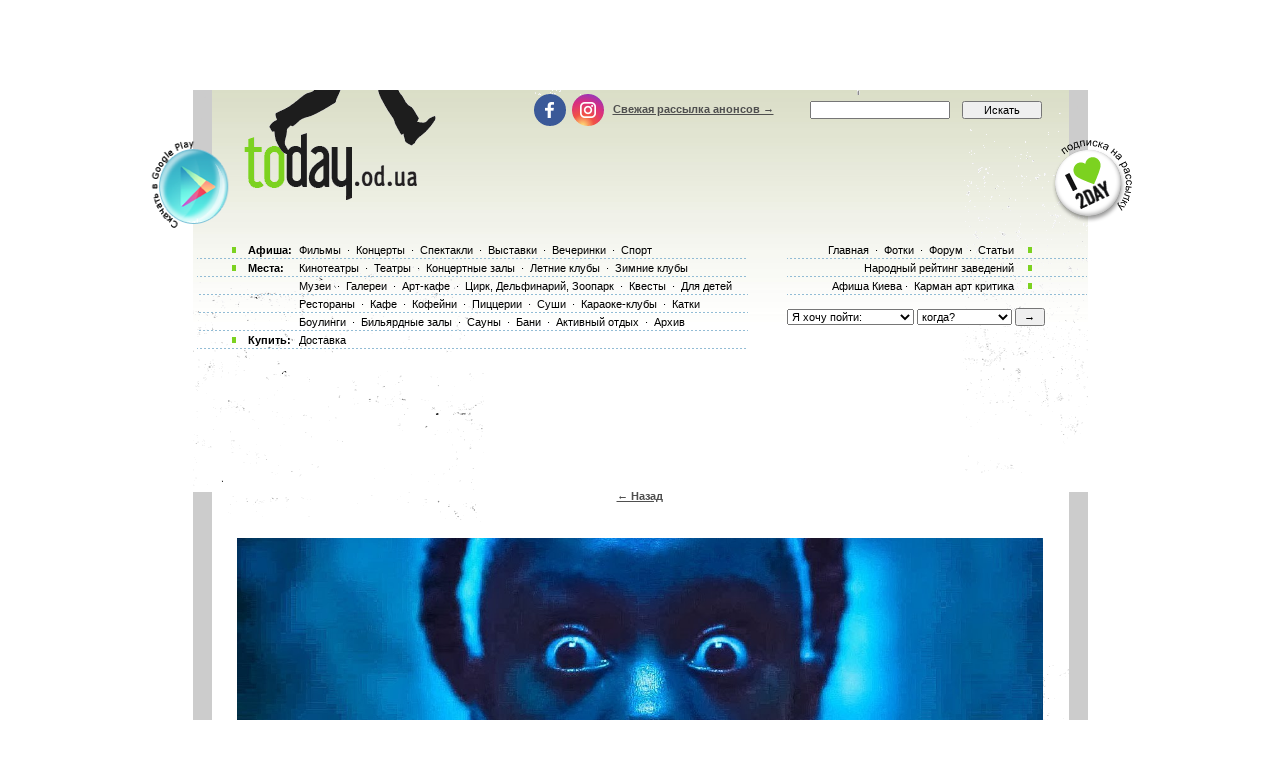

--- FILE ---
content_type: text/html; charset=utf-8
request_url: https://www.google.com/recaptcha/api2/aframe
body_size: 184
content:
<!DOCTYPE HTML><html><head><meta http-equiv="content-type" content="text/html; charset=UTF-8"></head><body><script nonce="-Hv2Q3Y8E8Bpzq6o3Bt4kw">/** Anti-fraud and anti-abuse applications only. See google.com/recaptcha */ try{var clients={'sodar':'https://pagead2.googlesyndication.com/pagead/sodar?'};window.addEventListener("message",function(a){try{if(a.source===window.parent){var b=JSON.parse(a.data);var c=clients[b['id']];if(c){var d=document.createElement('img');d.src=c+b['params']+'&rc='+(localStorage.getItem("rc::a")?sessionStorage.getItem("rc::b"):"");window.document.body.appendChild(d);sessionStorage.setItem("rc::e",parseInt(sessionStorage.getItem("rc::e")||0)+1);localStorage.setItem("rc::h",'1769510623002');}}}catch(b){}});window.parent.postMessage("_grecaptcha_ready", "*");}catch(b){}</script></body></html>